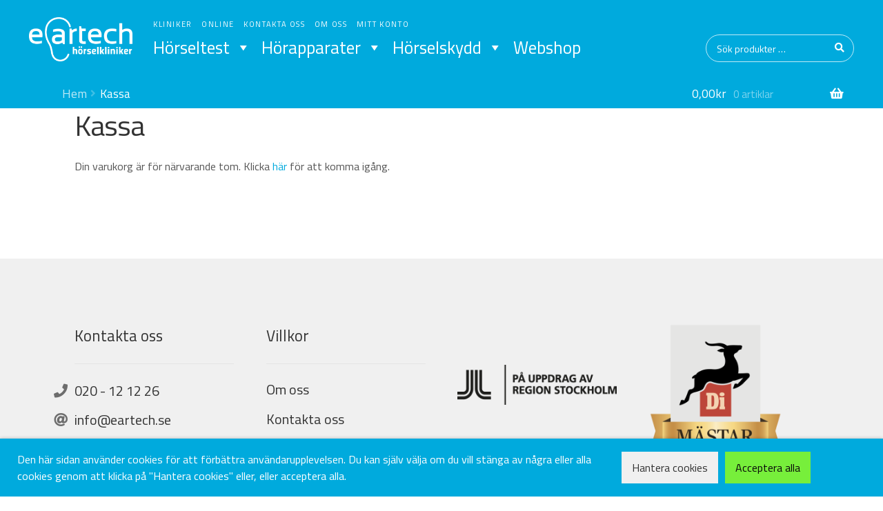

--- FILE ---
content_type: text/css
request_url: https://eartech.se/wp-content/themes/eartech2020/style.css?ver=2.0
body_size: 2571
content:
/*
 Theme Name:   Eartech Storefront
 Theme URI:    https://www.eartech.se/
 Description:  Eartech Woocommerce Storefront Child Theme
 Author:       Vilhelm von Platen
 Author URI:   https://www.platendesign.com
 Template:     storefront
 Version:      2.0
*/

@import url('https://fonts.googleapis.com/css?family=Titillium+Web');

.page, a, h1, h2, h3, h4, h5, body, button, input, select, textarea {
  font-family: 'Titillium Web', sans-serif;
  font-weight: 400;
}
.button {
  border-radius: 32px;
}
#page a {
  text-decoration: none;
}
p {
	font-size: 20px;
}

/* ----- HEADER ----- */

header#masthead .col-full {
  max-width: 1200px;
}
header#masthead {
  padding-top: 0;
  padding-bottom: 0;
  margin-bottom: 0;
  border: 0;
  min-height: 100px;
}
header#masthead .site-branding {
  width: 150px;
  margin: 0;
  position: relative;
  top: 25px;
}

header#masthead nav.secondary-navigation {
  margin: 25px 0 0 25px;
  width: 50%;
}
@media (max-width:1024px) {
  header#masthead .site-branding {
    width: 14.6vw;
    min-width: 120px;
  }
  header#masthead nav.secondary-navigation {
    margin: 25px 0 0 2.4vw;
  }
}
header#masthead nav.secondary-navigation .menu {
  float: left;
}
header#masthead nav.secondary-navigation .menu a {
  text-transform: uppercase;
  font-size: 11px;
  letter-spacing: .15em;
  padding: 5px;
}
header#masthead nav.secondary-navigation .menu a:hover {
  background-color: #0099cc;
  border-radius: 4px;
}

/* ----- STANDARD MENU ----- */
header#masthead nav.main-navigation {
  width: 100%;
}
header#masthead nav.main-navigation .primary-navigation {
  width: 63%;
  margin: -15px 0 0 190px;
}
header#masthead nav.main-navigation .primary-navigation li{
  margin: 0;
}
header#masthead nav.main-navigation .primary-navigation li:hover {
  background-color: #0099cc;
  border-radius: 8px;
}
header#masthead nav.main-navigation .primary-navigation a {
  font-size: 25px;
  padding: 0 7px;
}
header#masthead nav.main-navigation .primary-navigation .sub-menu {
  z-index: 999999999;
  margin-top: -4px;
  padding-bottom: 8px;
  border-top-right-radius: 8px;
  border-bottom-left-radius: 8px;
  border-bottom-right-radius: 8px;
}
header#masthead nav.main-navigation .primary-navigation .sub-menu .sub-menu {
  margin-left: -3px;
}
header#masthead nav.main-navigation .primary-navigation .sub-menu a {
  font-size: 16px;
  text-transform: capitalize;
}
header#masthead nav.main-navigation button.menu-toggle {
  border-radius: 25px;
  border-width: 1px;
}
@media (max-width:1024px) {
  header#masthead nav.main-navigation .primary-navigation a {
    font-size: 2.4vw;
    padding: 0 7px;
  }
  header#masthead nav.main-navigation .primary-navigation {
    margin: -15px 0 0 calc(18.4vw);
  }
}


/* ----- HAMBURGER MENU ----- */

@media (max-width: 768px) {
  #masthead .storefront-primary-navigation > .col-full #site-navigation button.menu-toggle {
    border: none;
    padding: 15px;
    height: 60px;
    width: 60px;
    margin: 20px 20px 0 0;
  }
  #masthead .storefront-primary-navigation > .col-full #site-navigation button.menu-toggle span {
    color: rgba(0, 0, 0, 0);
    font-size: 8px;
  }
  button.menu-toggle::before, button.menu-toggle::after, button.menu-toggle span::before {
    height: 4px;
    width: 30px;
    border-radius: 0;
    left: unset;
  }
  button.menu-toggle::before {
  -webkit-transform: translateY(-12px);
  -ms-transform: translateY(-12px);
  transform: translateY(-12px);
  }
  button.menu-toggle::after {
  -webkit-transform: translateY(12px);
  -ms-transform: translateY(12px);
  transform: translateY(12px);
  }
  #masthead .storefront-primary-navigation > .col-full {
    margin: 0;
  }
  #masthead .storefront-primary-navigation > .col-full #site-navigation .handheld-navigation a {
    font-size: 20px;
    padding: 12px 0 12px 25px;
  }
  #masthead .storefront-primary-navigation > .col-full #site-navigation .handheld-navigation .dropdown-toggle {
    font-size: 30px;
    padding: 5px 25px;
  }
  #masthead .storefront-primary-navigation > .col-full #site-navigation .handheld-navigation .dropdown-toggle::after {
    content: "\f13a";
    font-size: 30px;
  }
  #masthead .storefront-primary-navigation > .col-full #site-navigation .handheld-navigation ul li > ul {
    margin: 0;
  }
  #masthead .storefront-primary-navigation > .col-full #site-navigation .handheld-navigation ul li > ul > li > a {
    background-color: #0093c9;
    padding-left: 50px;
  }
}


/* ----- MEGA MENU -----*/

body.mega-menu-primary header#masthead nav.main-navigation {
  width: 65%;
  margin: -20px 0 0 180px;
}
header#masthead .main-navigation #mega-menu-wrap-primary {
  background-color: rgba(0,0,0,0);
  z-index: 999999999;
}
@media (max-width: 767px) {
  header#masthead .main-navigation #mega-menu-wrap-primary {
    display: none;
  }
  body.mega-menu-primary header#masthead nav.main-navigation {
    width: 100%;
    margin: 0;
  }
}
@media (max-width:1024px) and (min-width:768px) {
  body.mega-menu-primary header#masthead nav.main-navigation #mega-menu-primary > li > a {
    font-size: 2.4vw;
  }
  body.mega-menu-primary header#masthead nav.main-navigation #mega-menu-primary > li > a {
    font-size: 2.4vw;
  }
  body.mega-menu-primary header#masthead nav.main-navigation {
    margin: 20px 0 0 2.617924em;
	width: 100%;
  }
}


/* ----- SEARCH ----- */
header#masthead .site-search {
  position: relative;
  top: 50px;
  clear: none;
  z-index: 9999999;
  width: 18%;
}
header#masthead .site-search form::before{
  content: none;
}
header#masthead .site-search input {
  height: 40px;
  border: 1px rgba(255,255,255,0.75) solid;
  border-radius: 20px;
  background-color: rgba(0,200,220,0);
  box-shadow: none;
  padding: 5px 15px;
}
header#masthead .site-search input:focus {
  outline: none;
  background-color: rgba(255,255,255,1);
  box-shadow: inset 1px 1px 4px rgba(0,0,0,0.5);
  border-width: 0;
}
header#masthead .site-search input::placeholder {
  color: rgba(255,255,255,1);
}
header#masthead .site-search button {
  width: 30px;
  height: 30px;
  background-color: #00aadd;
  border-radius: 15px;
  clip: unset;
  clip-path: unset;
  -webkit-clip-path: unset;
  top: 6px;
  right: 6px;
  left: auto;
  text-indent: 30px;
  color: #ffffff;
  z-index: 99999999;
}
header#masthead .site-search button:hover {
  background-color: #0099cc;
}
header#masthead .site-search input:focus+button {
  box-shadow: 1px 1px 4px rgba(0,0,0,0.5);
}
header#masthead .site-search button::before {
  content: "\f002";
  font-family: 'Font Awesome 5 Free';
  font-weight: 900;
  position: absolute;
  top: 3px;
  left: 7px;
  text-indent: 0;
}
@media (max-width:1024px) {
  header#masthead .site-search {
    top: 4.9vw;
  }
}


/* ----- BREADCRUMB ----- */
@media (max-width: 767px) {
  .storefront-breadcrumb {
    display: none;
  }
}
@media (max-width: 1024px) {
  .storefront-breadcrumb nav.woocommerce-breadcrumb {
    font-size: 1.7vw;
  }
}
.storefront-breadcrumb {
  position: relative;
  padding: 0;
  margin: 0;
  font-size: 20px;
  background-color: #00aadd;
  z-index: 9;
  height: 35px;
}
.storefront-breadcrumb .col-full {
  max-width: 1100px;
  padding: 0 50px;
  margin: 0 auto;
}
.storefront-breadcrumb nav.woocommerce-breadcrumb {
  color: #ffffff;
}
.storefront-breadcrumb nav.woocommerce-breadcrumb a:first-child::before {
  content: none;
}
.storefront-breadcrumb nav.woocommerce-breadcrumb a {
  color: rgba(255,255,255,0.75);
  text-decoration: none;
}
.storefront-breadcrumb nav.woocommerce-breadcrumb a:hover {
  color: rgba(255,255,255,1);
}


/* ----- HEADER CART ----- */

@media (max-width: 1024px) {
  header#masthead #site-header-cart .cart-contents {
    font-size: 1.7vw;
  }
}
body.home header#masthead #site-header-cart {
  top: -200px;
}
header#masthead #site-header-cart {
  position: relative;
  top: 28px;
  width: 20%;
  min-width: 250px;
}
header#masthead #site-header-cart > li > a {
  position: relative;
  z-index: 99999999;
  padding: 0 15px;
  font-size: 17.5px;
}
header#masthead #site-header-cart:hover > li > a {
  color: #333333;
}
header#masthead #site-header-cart .widget_shopping_cart {
  box-shadow: 0 5px 10px rgba(0,0,0,0.5);
  padding-top: 55px;
  margin-top: -40px;
  background-color: #ffffff;
}
header#masthead #site-header-cart .widget_shopping_cart p {
  background-color: #ffffff;
  color: #333333;
}
header#masthead #site-header-cart .mini_cart_item {
  padding: 15px;
}
header#masthead #site-header-cart .mini_cart_item .remove::before {
  color: #cc0000;
}
header#masthead #site-header-cart .mini_cart_item .remove:hover::before {
  color: #ff0000;
}
header#masthead #site-header-cart .button {
  border-radius: 20px;
}
header#masthead #site-header-cart .mini_cart_item a {
  color: #333333;
}
header#masthead #site-header-cart .mini_cart_item span {
  color: #666666;
}


/* ----- CONTENT ----- */

body.fl-builder #content .col-full {
  max-width: 100%;
  padding: 0;
}
body.fl-builder #content header.entry-header {
  display: none;
}
@media (max-width: 1200px) {
  body.fl-builder #content .col-full {
    margin: 0;
  }
}
body.fl-builder #content .author {
  max-width: 1100px;
  margin: 0 auto;
}
body.fl-builder #content .author .author-picture img {
  border-radius: 50px;
  float: left;
  margin-right: 25px;
}
body.fl-builder #content .author .author-name::after {
  color: #aaaaaa;
  font-size: 15px;
  content: "Artikelförfattare:";
  position: absolute;
  top: 0px;
  left: 125px;
}
body.fl-builder #content .author .author-name {
  font-size: 20px;
  position: relative;
  padding-top: 25px;
}
body.fl-builder #content .author .author-bio {

}
/* ----- PRODUCT ----- */

body.single-product #content {
  padding-top: 40px;
  background-color: #f0f0f0;
}
body.single-product #content .col-full {
  max-width: 100%;
  padding: 0;
}
body.single-product #content .col-full .product{
  display: flex;
  justify-content: center;
  flex-wrap: wrap;
}
body.single-product #content .col-full .product .woocommerce-product-gallery {
  max-width: 400px;
  margin-right: 50px;
  width: 30%;
}
body.single-product #content .col-full .product .flex-viewport {
  max-width: 400px;
}
body.single-product #content .col-full .product .entry-summary {
  max-width: 650px;
  width: 60%;
  display: flex;
  flex-wrap: wrap;
}
body.single-product #content .col-full .product .entry-summary h1.product_title {
  order: 1;
  width: 100%;
  margin-bottom: 10px;
  font-size: 30px;
}
body.single-product #content .col-full .product .entry-summary .price {
  order: 3;
  margin: 0 20px 0 0;
  font-size: 30px;
}
body.single-product #content .col-full .product .entry-summary .woocommerce-product-details__short-description {
  order: 2;
  width: 100%;
  border-top: 1px #dddddd solid;
  margin-bottom: 20px;
  padding-top: 10px;
  font-size: 20px;
}
body.single-product #content .col-full .product .entry-summary form.cart {
  order: 4;
  width: 250px;
  padding: 0;
  margin: 0;
}
body.single-product #content .col-full .product .entry-summary form.cart .quantity {
  margin-right: 0;
}
body.single-product #content .col-full .product .entry-summary form.cart .quantity input {
  border-top-left-radius: 22px;
  border-bottom-left-radius: 22px;
  background-color: #ffffff;
  box-shadow: inset 1px 1px 4px rgba(0,0,0,0.5);
}
body.single-product #content .col-full .product .entry-summary form.cart button.single_add_to_cart_button {
  border-top-left-radius: 0;
  border-bottom-left-radius: 0;
  border-top-right-radius: 32px;
  border-bottom-right-radius: 32px;
  background-color: #00aadd;
}
body.single-product #content .col-full .product .entry-summary form.cart button.single_add_to_cart_button:hover {
  background-color: #0099cc;
}
body.single-product #content .col-full .product .entry-summary .product_meta {
  order: 5;
  margin-top: 50px;
}
body.single-product #content .col-full .product .entry-summary .product_meta span {
  color: #999999;
}
body.single-product #content .col-full .product .entry-summary .product_meta a {
  font-weight: 400;
  text-decoration: none;
  color: #999999;
}
body.single-product #content .col-full .product .entry-summary .product_meta a:hover {
  color: #666666;
}
body.single-product #content .col-full .product .wc-tabs-wrapper {
  background-color: #ffffff;
  width: 100%;
  display: flex;
  justify-content: center;
  flex-wrap: wrap;
  padding: 40px 0 0;
}
body.single-product #content .col-full .product .wc-tabs-wrapper .wc-tabs {
  max-width: 400px;
  width: 30%;
  margin-right: 50px;
}
body.single-product #content .col-full .product .wc-tabs-wrapper .panel {
  width: 60%;
  max-width: 650px;
}
body.single-product #content .col-full .product .related {
  width: 100%;
  background-color: #e0e0e0;
  padding-top: 40px;
  display: flex;
  justify-content: center;
  flex-wrap: wrap;
}
body.single-product #content .col-full .product .related h2 {
  background-color: #e0e0e0;
  width: 100%;
}
body.single-product #content .col-full .product .related .products {
  max-width: 1100px;
}
body.single-product #content .col-full .product .related .products .product a {
  padding: 10px;
  border-radius: 13px;
}
body.single-product #content .col-full .product .related .products .product a:hover {
  background-color: #d0d0d0;
}
body.single-product #content .col-full .product .related .products .product a .woocommerce-loop-product__title {
  background-color: rgba(0, 0, 0, 0);
}
body.single-product #content .col-full .product .related .products .add_to_cart_button {
  display: none;
}
@media (max-width: 767px) {
  body.single-product #content .col-full .product .woocommerce-product-gallery {
    max-width: 600px;
    margin-right: 0;
    width: 80%;
  }
  body.single-product #content .col-full .product .flex-viewport {
    max-width: 600px;
  }
}
@media (max-width: 1100px) {
  body.single-product #content .col-full {
    margin: 0;
  }
}

/* ----- PRODUCT ARCHIVE ----- */

body.tax-product_cat .col-full, body.post-type-archive-product .col-full {
  max-width: 1200px;
  padding: 0 25px;
  margin: 0 auto;
}
body.tax-product_cat .col-full #primary, body.post-type-archive-product .col-full #primary {
  margin-top: 40px;
}


/* ----- SIDEBAR ----- */

#content #secondary.widget-area {
  display: none;
}
#content #primary.content-area {
  width: 100%;
}
body.tax-product_cat #content #secondary.widget-area, body.post-type-archive-product #content #secondary.widget-area {
  display: block;
  width: 20%;
  margin-right: 5%
}
body.tax-product_cat #content #primary.content-area, body.post-type-archive-product #content #primary.content-area {
  width: 75%;
}

#content #secondary.widget-area {
  margin-top: 50px;
}

#content #secondary.widget-area li.cat-item::before {
  display: none;
}
#content #secondary.widget-area li.cat-item {
  padding: 0;
  margin: 0;
}
#content #secondary.widget-area li.cat-item a {
  display: block;
  background-color: #f0f0f0;
  width: 100%;
  padding: 14px;
  height: 45px;
  font-size: 16px;
  font-weight: 400;
  border-top: 1px #d0d0d0 solid;
}
#content #secondary.widget-area .children {
  margin: 0;
}
#content #secondary.widget-area .children li.cat-item a {
  background-color: #e3e3e3;
  padding-left: 30px;
}
#content #secondary.widget-area .children .children li.cat-item a {
  background-color: #dadada;
  padding-left: 45px;
}
#page #content #secondary.widget-area li.cat-item a:hover {
  background-color: #d0d0d0;
}
#page #content #secondary.widget-area li.cat-item.current-cat > a {
  background-color: #d0d0d0;
}

/* ----- FOOTER ----- */

footer#colophon .site-info {
  display: none;
}
